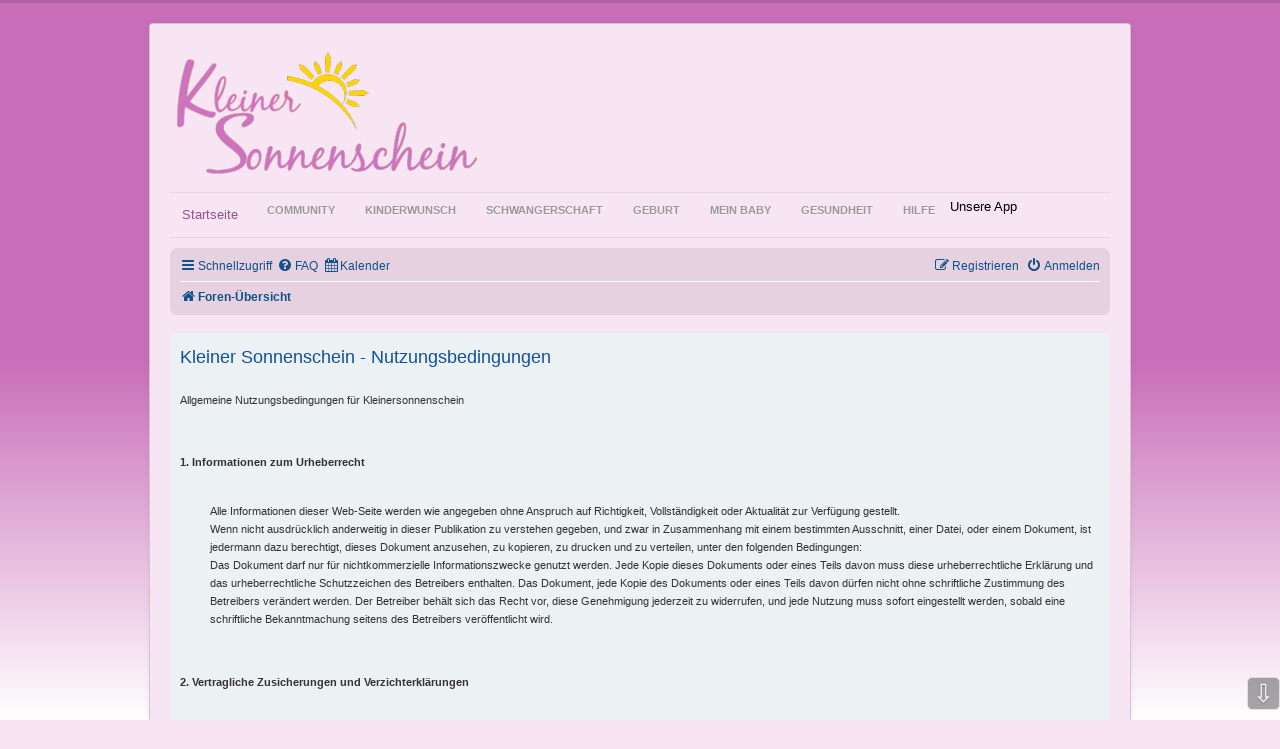

--- FILE ---
content_type: text/html; charset=utf-8
request_url: https://kleinersonnenschein.eu/forum/forums/user/terms.html?sid=1cc1ef018ec6785741f4f4cb3479b222
body_size: 13358
content:
<!DOCTYPE html>
<html lang="de-de" dir="ltr">
<head>
	<meta name="viewport" content="width=device-width, initial-scale=1.0" />
	<meta charset="utf-8" />
	<base href="https://kleinersonnenschein.eu/forum/forums/user/terms.html" />
	<meta name="keywords" content="kinderwunsch, kind, baby, familie, schwangerschaft, geburt, basaltemperatur, temperaturmethode, forum, kinderwunschforum, kinderwunsch forum, sternenkinder, sternenkindeltern, Inke Hummel, " />
	<meta name="description" content="Kinderwunschforum mit Themen rund um Kinderwunsch, Schwangerschaft, Eltern sein und das bunte Leben drumherum" />
	<meta name="generator" content="Joomla! - Open Source Content Management" />
	<title>Persönlicher Bereich - Nutzungsbedingungen - Forum</title>
	<link href="/templates/kleinersonnenschein_2020/favicon.ico" rel="shortcut icon" type="image/vnd.microsoft.icon" />
	<link href="/plugins/system/jce/css/content.css?619ca4f60a6e0bf8087ef92e4c186d88" rel="stylesheet" />
	<link href="/plugins/system/jcemediabox/css/jcemediabox.min.css?694e8c6cd10a5c458a4efb27d8ee5c83" rel="stylesheet" />
	<link href="/templates/kleinersonnenschein_2020/css/template.css?619ca4f60a6e0bf8087ef92e4c186d88" rel="stylesheet" />
	<link href="https://fonts.googleapis.com/css?family=Open+Sans" rel="stylesheet" />
	<link href="https://kleinersonnenschein.eu/modules/mod_miniorangesociallogin/css/bootstrap.min.css" rel="stylesheet" />
	<link href="https://kleinersonnenschein.eu/modules/mod_miniorangesociallogin/css/bootstrap.min-preview.css" rel="stylesheet" />
	<link href="https://kleinersonnenschein.eu/modules/mod_miniorangesociallogin/css/bootstrap-social.css" rel="stylesheet" />
	<link href="https://kleinersonnenschein.eu/media/com_miniorangesociallogin/css/mo_openid_style.css" rel="stylesheet" />
	<link href="https://kleinersonnenschein.eu/modules/mod_miniorangesociallogin/css/font-awesome.css" rel="stylesheet" />
	<link href="https://kleinersonnenschein.eu/modules/mod_miniorangesociallogin/css/font-awesome.min.css" rel="stylesheet" />
	<style>

	h1, h2, h3, h4, h5, h6, .site-title {
		font-family: 'Open Sans', sans-serif;
	}
	body.site {
		border-top: 3px solid #b161a4;
		background-color: #f8e5f4;
	}
	a {
		color: #b161a4;
	}
	.nav-list > .active > a,
	.nav-list > .active > a:hover,
	.dropdown-menu li > a:hover,
	.dropdown-menu .active > a,
	.dropdown-menu .active > a:hover,
	.nav-pills > .active > a,
	.nav-pills > .active > a:hover,
	.btn-primary {
		background: #b161a4;
	}
	</style>
	<script type="application/json" class="joomla-script-options new">{"csrf.token":"48745c0d29942ab1197cc5bc5cb6e6ea","system.paths":{"root":"","base":""},"system.keepalive":{"interval":300000,"uri":"\/component\/ajax\/?format=json"}}</script>
	<script src="/media/jui/js/jquery.min.js?619ca4f60a6e0bf8087ef92e4c186d88"></script>
	<script src="/media/jui/js/jquery-noconflict.js?619ca4f60a6e0bf8087ef92e4c186d88"></script>
	<script src="/media/jui/js/jquery-migrate.min.js?619ca4f60a6e0bf8087ef92e4c186d88"></script>
	<script src="/plugins/system/jcemediabox/js/jcemediabox.min.js?1f7b0a303a8f99b234bb0a0914bb82ad"></script>
	<script src="/media/jui/js/bootstrap.min.js?619ca4f60a6e0bf8087ef92e4c186d88"></script>
	<script src="/templates/kleinersonnenschein_2020/js/template.js?619ca4f60a6e0bf8087ef92e4c186d88"></script>
	<!--[if lt IE 9]><script src="/media/jui/js/html5.js?619ca4f60a6e0bf8087ef92e4c186d88"></script><![endif]-->
	<script src="/media/system/js/core.js?619ca4f60a6e0bf8087ef92e4c186d88"></script>
	<!--[if lt IE 9]><script src="/media/system/js/polyfill.event.js?619ca4f60a6e0bf8087ef92e4c186d88"></script><![endif]-->
	<script src="/media/system/js/keepalive.js?619ca4f60a6e0bf8087ef92e4c186d88"></script>
	<script>
jQuery(document).ready(function(){WfMediabox.init({"base":"\/","theme":"light","width":"","height":"","lightbox":0,"shadowbox":0,"icons":1,"overlay":1,"overlay_opacity":0.8,"overlay_color":"#000000","transition_speed":500,"close":2,"scrolling":"fixed","labels":{"close":"Close","next":"Next","previous":"Previous","cancel":"Cancel","numbers":"{{numbers}}","numbers_count":"{{current}} of {{total}}","download":"Download"}});});
	</script>

<script>if (document._artxJQueryBackup) jQuery = document._artxJQueryBackup;</script>
    
    
   
<!-- Global site tag (gtag.js) - Google Analytics -->
<script async src="https://www.googletagmanager.com/gtag/js?id=UA-136022547-1"></script>
<script>
  window.dataLayer = window.dataLayer || [];
  function gtag(){dataLayer.push(arguments);}
  gtag('js', new Date());

  gtag('config', 'UA-136022547-1');
</script>


<meta name="google-site-verification" content="Va3lT1n48h53kjbThIPe8n2qBlh6vl8SRl8McNB2n7k" />

<script type="text/javascript">
 var _gaq = _gaq || [];
 _gaq.push(['_setAccount', 'UA-15023310-7']);
_gaq.push(['_trackPageview']);

 (function() {
  var ga = document.createElement('script'); ga.type = 'text/javascript'; ga.async = true;
  ga.src = ('https:' == document.location.protocol ? 'https://ssl' : 'http://www') + '.google-analytics.com/ga.js';
  var s = document.getElementsByTagName('script')[0]; s.parentNode.insertBefore(ga, s);
 })();
</script>
<!-- Asynchonous Google Analytics Plugin by PB Web Development -->

</head>
<body class="site com_p8pbb view- no-layout no-task itemid-273">
	<!-- Body -->
	<div class="body" id="top">
		<div class="container">
			<!-- Header -->
			<header class="header" role="banner">
				<div class="header-inner clearfix">
					<a class="brand pull-left" href="/">
						<img src="https://kleinersonnenschein.eu/images/alternativlogo2_kl.png" alt="Kleinersonnenschein" />											</a>
					<div class="header-search pull-right">
						
					</div>
				</div>
			</header>
							<nav class="navigation" role="navigation">
					<div class="navbar pull-left">
						<a class="btn btn-navbar collapsed" data-toggle="collapse" data-target=".nav-collapse">
							<span class="element-invisible">Toggle Navigation</span>
							<span class="icon-bar"></span>
							<span class="icon-bar"></span>
							<span class="icon-bar"></span>
						</a>
					</div>
					<div class="nav-collapse">
						<ul class="nav menu nav-pills mod-list">
<li class="item-101 default"><a href="http://kleinersonnenschein.eu/" title="Kinderwunsch - Familienplanung - Schwangerschaft - Kinderwunschbehandlung">Startseite</a></li><li class="item-113 active deeper parent"><span class="nav-header ">Community</span>
<ul class="nav-child unstyled small"><li class="item-273 current active"><a href="http://kleinersonnenschein.eu/forum/forums.html" title="Treffpunkt und Hilfeforum rund um Kinderwunsch, Schwangerschaft, Geburt, Kind und Familie">Forum</a></li><li class="item-172"><a href="/forum/foren-regeln.html" title="Gewisse Regeln an die man sich halten soll">Foren-Regeln</a></li></ul></li><li class="item-114 deeper parent"><span class="nav-header ">Kinderwunsch</span>
<ul class="nav-child unstyled small"><li class="item-124"><a href="http://kleinersonnenschein.eu/kinderwunsch/basaltemperaturmethode.html" title="Basaltemperaturmethode Wie man die Temperatur misst">Basaltemperaturmethode</a></li><li class="item-281"><a href="/kinderwunsch/basaltemperaturkurve-fuehren.html" title="Hier hast Du die möglichkeit kostenlos deine Basaltemperaturkurve Online zu führen.">Basaltemperaturkurve führen</a></li><li class="item-125"><a href="/kinderwunsch/kosten-kuenstliche-befruchtung.html" title="Kosten für künstliche Befruchtung">Kosten Künstliche Befruchtung</a></li><li class="item-126"><a href="/kinderwunsch/unerfuellter-kinderwunsch.html" title="Ungewollte Kinderlosigkeit – ein Überblick">Unerfüllter Kinderwunsch</a></li><li class="item-127"><a href="/kinderwunsch/spermiogramm.html" title="Richtlinien der WHO (Weltgesundheitsorganisation) für ein Spermiogramm">Spermiogramm</a></li><li class="item-128"><a href="/kinderwunsch/ivf-zentren.html" title="IVF-Zentren in Deutschland">IVF-Zentren</a></li><li class="item-129"><a href="/kinderwunsch/progesteron.html" title="Progesteron ist wie das Östrogen ein weibliches Geschlechtshormon.">Progesteron</a></li><li class="item-130"><a href="/kinderwunsch/endometriose.html" title="Endometriose ist eine Krankheit bei Frauen, die gutartig ist, aber chronisch auftritt">Endometriose</a></li><li class="item-131"><a href="/kinderwunsch/frauenmanteltee.html" title="Frauenmantelkraut ist eines der ganz typischen Heilkräuter für Frauenbeschwerden.">Frauenmantelkraut</a></li><li class="item-132"><a href="/kinderwunsch/toxoplasmose.html" title="Toxoplasmose ist eine Infektionskrankheit, die oft stumm verläuft">Toxoplasmose</a></li><li class="item-190"><a href="/kinderwunsch/eisprungkalender.html" title="verwende diesen Eisprungkalender und finde heraus, wann es am wahrscheinlichsten ist, schwanger zu werden!">eisprungkalender</a></li><li class="item-382"><a href="/kinderwunsch/fruchtbarkeit-steigern-mit-dem-nestreinigungstee.html" >Fruchtbarkeit steigern mit dem Nestreinigungstee</a></li><li class="item-390"><a href="/kinderwunsch/ovy-cyclotest-und-normales-digitales-thermometer-im-test.html" >Ovy, Cyclotest und normales digitales Thermometer im Test</a></li></ul></li><li class="item-115 deeper parent"><span class="nav-header ">Schwangerschaft</span>
<ul class="nav-child unstyled small"><li class="item-133"><a href="/schwangerschaft/schwangerschaftstee.html" >Schwangerschaftstee</a></li><li class="item-134"><a href="/schwangerschaft/die-schwangerschaft.html" title="Der Schwangerschftsverlauf">Die Schwangerschaft</a></li><li class="item-135"><a href="/schwangerschaft/folsaeure.html" title="Folsäure benötigt der Körper, um den normalen Blutzellbestand und die Erneuerung von Körperzellen aufrecht zu erhalten.">Folsäure</a></li><li class="item-136"><a href="/schwangerschaft/vorsorgeuntersuchungen.html" title="Vorsorgeuntersuchungen in der Schwangerschaft">Vorsorgeuntersuchungen</a></li><li class="item-137"><a href="/schwangerschaft/veraenderungen-d-koerpers.html" title="Veränderungen des Körpers in der Schwangerschaft">Veränderung des Körpers</a></li><li class="item-138"><a href="/schwangerschaft/roetelnschutz.html" title="Unzureichender Rötelschutz während der Schwangerschaft kann schwerwiegende Folgen haben...">Rötelnschutz</a></li><li class="item-139"><a href="/schwangerschaft/schwangerschaftsdiabetes.html" title="Hierbei handelt es sich um eine kurzzeitige Störung des Stoffwechsels">Schwangerschaftsdiabetes</a></li><li class="item-140"><a href="/schwangerschaft/schwangerschaftstests.html" title="Schwangerschaftstests, die es auf dem deutschen Markt gibt">Schwangerschaftstests</a></li><li class="item-183"><a href="/schwangerschaft/entbindungstermin-rechner.html" title="Mit diesem Rechner kannst du deinen vorausichtlichen Entbindungstermin ausrechnen">Entbindungstermin-Rechner</a></li><li class="item-196"><a href="/schwangerschaft/ssw-rechner.html" >SSW-Rechner</a></li><li class="item-203"><a href="/schwangerschaft/schwangeren-kurven.html" title="Schwangerschaftskurven unserer Nutzerinen">Schwangeren Kurven</a></li><li class="item-327"><a href="/schwangerschaft/katzenhaltung.html" >Schwangerschaft und Katzenhaltung</a></li><li class="item-381"><a href="/schwangerschaft/basaltemperaturkurvenbeispiele.html" >Basaltemperaturkurvenbeispiele</a></li></ul></li><li class="item-116 deeper parent"><span class="nav-header ">Geburt</span>
<ul class="nav-child unstyled small"><li class="item-141"><a href="/geburt/verhuetung-nach-der-ss.html" title="Möglichkeiten der Verhütung nach der Schwangerschaft">Verhütung nach der SS</a></li><li class="item-142"><a href="/geburt/erziehungsgeld.html" title="Erziehungsgeld immer Rechtzeitig beantragen, da es nur 6 Monate rückwirkend ab Antragstellung, erstattet wird.">Erziehungsgeld</a></li><li class="item-143"><a href="/geburt/apgartest.html" title="Mit Hilfe des Apgartests wird der Zustand des Babys nach der Geburt bewertet.">Apgartest</a></li><li class="item-144"><a href="/geburt/geburt.html" title="Die Geburtsphasen">Geburt</a></li><li class="item-145"><a href="/geburt/geburtshaeuser.html" title="Geburtshäuser in Deutschland">Geburtshäuser</a></li><li class="item-146"><a href="/geburt/mutterschutz.html" title="Der Mutterschutz beginnt 6 Wochen vor dem vom Arzt errechnetem Geburtstermin und endet 8 Wochen nach der Entbindung">Mutterschutz</a></li><li class="item-383"><a href="/geburt/milchbildungstee.html" >Milchbildungstee</a></li></ul></li><li class="item-117 deeper parent"><span class="nav-header ">Mein Baby</span>
<ul class="nav-child unstyled small"><li class="item-147"><a href="/mein-baby/grundausstattung-fuers-baby.html" title="Welche Grundausstattung brauche ich für mein Baby?">Grundausstattung fürs Baby</a></li><li class="item-148"><a href="/mein-baby/babymassage.html" title="Mütter und Väter profitieren von der Babymassage genauso wie das Baby...">Babymassage</a></li><li class="item-149"><a href="/mein-baby/erste-zaehne.html" title="Wann bekommt mein Kind die ersten Zähne?">Erste Zähne</a></li><li class="item-150"><a href="/mein-baby/babys-erstes-jahr.html" title="Die entwicklung des Babys im ersten Jahr">Babys erstes Jahr</a></li><li class="item-151"><a href="/mein-baby/pump-stillen.html" title="Es gibt Kinder, die es durch Krankheit oder weil sie zu früh zur Welt kamen nicht schaffen, an der Brust zu trinken....">Das Pump-Stillen</a></li><li class="item-152"><a href="/mein-baby/flaschennahrung.html" title="Am Anfang füttert man die Pre Nahrung, es kann aber auch nach kurzer Zeit...">Flaschennahrung</a></li><li class="item-153"><a href="/mein-baby/stillen.html" title="Stillen ist die natürlichste Babyernährung der Welt, aber nicht immer einfach..">Das Stillen</a></li></ul></li><li class="item-118 deeper parent"><span class="nav-header ">Gesundheit</span>
<ul class="nav-child unstyled small"><li class="item-154"><a href="/gesundheit/metformin.html" title="Metformin wird vorwiegend zur Behandlung von Typ-2-Diabetes eingesetzt">Metformin</a></li><li class="item-155"><a href="/gesundheit/wichtige-laborwerte.html" title="Die wichtigsten Laborwerte auf einen Blick">Wichtige Laborwerte</a></li><li class="item-156"><a href="/gesundheit/vorhautverengung.html" title="Es gibt zwei Arten der Verengung...">Vorhautverengung</a></li><li class="item-157"><a href="/gesundheit/herpes.html" title="Herpes ist eine chronische Infektionskrankheit, die nicht vollkommen behandelt, sondern nur eingedämmt werden kann.">Herpes</a></li><li class="item-158"><a href="/gesundheit/pilzinfektion.html" title="eine Scheideninfektion kann zu Unfruchtbarkeit führen">Pilzinfektion</a></li><li class="item-159"><a href="/gesundheit/clamydien.html" title="Chlamydia trachomatis ist eine häufige Geschlechtskrankheit">Clamydien</a></li><li class="item-160"><a href="/gesundheit/masern.html" title="Masern sind hoch ansteckend und werden schon häufig vor Auftreten der Symptome übertragen">Masern</a></li><li class="item-161"><a href="/gesundheit/druesenfiber.html" title="Betroffen sind oft Jugendliche im Alter von 15 bis 19 Jahren">Drüsenfieber</a></li><li class="item-162"><a href="/gesundheit/scharlach.html" title="Die Inkubationszeit beträgt etwa 2 - 4 Tage. In seltenen Fällen kann Scharlach einen extremen Verlauf annehmen">Scharlach</a></li><li class="item-163"><a href="/gesundheit/ringelroeteln.html" title="Wenn der Betroffene merkt, dass er davon betroffen ist, ist meist schon alles vorbei">Ringelröteln</a></li><li class="item-164"><a href="/gesundheit/dreitagefiber.html" title="Das Dreitagevirus stammt aus der Familie der Herpesviren. Die Inkubationszeit beträgt 7 - 14 Tage">Dreitagefieber</a></li><li class="item-165"><a href="/gesundheit/windpocken.html" title="Windpocken werden durch das Varizella-Zoster-Virus übertragen. Sie sind hoch ansteckend,">Windpocken</a></li><li class="item-166"><a href="/gesundheit/mumps-ziegenpeter.html" title="im Volksmund auch als Ziegenpeter bekannt, ist eine hoch infektiöse Erkrankung, welche nur beim Menschen vorkommt">Mumps / Ziegenpeter</a></li><li class="item-167"><a href="/gesundheit/trisomie-13.html" title="Ein mit Trisomie 13 geborenes Kind hat bestimmte Merkmale, die ein Arzt meist schnell bemerkt">Trisomie 13</a></li><li class="item-168"><a href="/gesundheit/trisomie-21.html" title="Die Diagnose oder auch nur der bloße Verdacht (z .B. nach pränataldiagnostischen Untersuchungen) trifft die meisten werdenden oder frisch gebackenen Eltern wie ein Schlag.">Trisomie 21</a></li><li class="item-169"><a href="/gesundheit/kraeutertees.html" title="Kräutertees und ihre wirkung">Kräutertees</a></li><li class="item-185"><a href="/gesundheit/bmi-rechner.html" title="Der Body-Mass-Index (BMI) ist eine Maßzahl für die Bewertung der Körpermasse eines Menschen">BMI-Rechner</a></li><li class="item-350"><a href="/gesundheit/pflegegrad-immer-stimmig.html" >Pflegegrad - immer stimmig?</a></li><li class="item-391"><a href="/gesundheit/glutenunvertraeglichkeit-zoeliakie.html" >Glutenunverträglichkeit / Zöliakie</a></li></ul></li><li class="item-119 deeper parent"><span class="nav-header ">Hilfe</span>
<ul class="nav-child unstyled small"><li class="item-170"><a href="/hilfe/abkuerzungsliste.html" title="Häufige Abkürzungen welch in unserem Forum verwendet werden">Abkürzungsliste</a></li><li class="item-171"><a href="/hilfe/glossar-a-z.html" title="Was bedeutet...">Glossar A-Z</a></li></ul></li><li class="item-121 divider deeper parent"><span class="separator ">Unsere App</span>
<ul class="nav-child unstyled small"><li class="item-175"><a href="/sonstiges/kiwuweb-app.html" title="Die KiWuWeb Kinderwunsch APP enthält eine Auswahl von Anwendungen rund um den Kinderwunsch und die Schwangerschaft">KiWuWeb APP</a></li></ul></li></ul>

					</div>
				</nav>
						
			<div class="row-fluid">
								<main id="content" role="main" class="span12">
					<!-- Begin Content -->
					
					<div id="system-message-container">
	</div>

					

<!--
	phpBB style name: jprosilver
	Based on style:   prosilver (this is the default phpBB3 style)
	Original author:  Tom Beddard ( http://www.subBlue.com/ )
	Modified by: AlterBrains.com
-->
<script src="https://www.gstatic.com/firebasejs/3.6.4/firebase-app.js"></script>
<script src="https://www.gstatic.com/firebasejs/3.6.4/firebase-messaging.js"></script>
<script>
  // Initialize Firebase
  var config = {
    apiKey: "",
    messagingSenderId: ""
  };
  firebase.initializeApp(config);
  var firebase_phpbb_user_id = '';
  var firebase_user_url = '';
</script>

<link href="/community/assets/css/font-awesome.min.css?assets_version=159" rel="stylesheet"/>
<link href="/community/styles/jprosilver/theme/stylesheet.css?assets_version=159" rel="stylesheet"/>
<link href="/community/styles/jprosilver/theme/de/stylesheet.css?assets_version=159" rel="stylesheet"/>




<!--[if lte IE 9]>
	<link href="/community/styles/jprosilver/theme/tweaks.css?assets_version=159" rel="stylesheet"/>
<![endif]-->
<!-- head_append -->
<style type="text/css">
    .mention {
        color: #ff0000;
    }
</style>

<link href="/community/ext/dmzx/whovisitedthistopic/styles/prosilver/theme/whovisitedthistopic.css?assets_version=159" rel="stylesheet" media="screen" />
<link href="/community/ext/hjw/calendar/styles/prosilver/theme/calendar.css?assets_version=159" rel="stylesheet" media="screen" />
<link href="/community/ext/paul999/mention/styles/all/theme/mention.css?assets_version=159" rel="stylesheet" media="screen" />
<link href="/community/ext/phpbbes/scrolltoupdown/styles/all/theme/scrolltoupdown.css?assets_version=159" rel="stylesheet" media="screen" />
<link href="/community/ext/vse/abbc3/styles/all/theme/abbc3_common.min.css?assets_version=159" rel="stylesheet" media="screen" />
<link href="/community/ext/vse/lightbox/styles/all/template/lightbox/css/lightbox.min.css?assets_version=159" rel="stylesheet" media="screen" />


<!-- stylesheets after -->


<div id="phpbb" class="phpbb nojs notouch section-ucp ltr ">

<!-- body_before -->
	
<div id="wrap" class="wrap">
	<a id="top" class="top-anchor" accesskey="t"></a>
	<div id="page-header">
					<div class="navbar" role="navigation">
	<div class="inner">

	<ul id="nav-main" class="nav-main linklist" role="menubar">

		<li id="quick-links" class="quick-links dropdown-container responsive-menu" data-skip-responsive="true">
			<a href="https://kleinersonnenschein.eu/forum/forums/user/terms.html?sid=1cc1ef018ec6785741f4f4cb3479b222#" class="dropdown-trigger">
				<i class="icon fa-bars fa-fw" aria-hidden="true"></i><span>Schnellzugriff</span>
			</a>
			<div class="dropdown">
				<div class="pointer"><div class="pointer-inner"></div></div>
				<ul class="dropdown-contents" role="menu">
					
											<li class="separator"></li>
																									<li>
								<a href="/forum/forums/search/unanswered.html" role="menuitem">
									<i class="icon fa-file-o fa-fw icon-gray" aria-hidden="true"></i><span>Unbeantwortete Themen</span>
								</a>
							</li>
							<li>
								<a href="/forum/forums/search/active_topics.html" role="menuitem">
									<i class="icon fa-file-o fa-fw icon-blue" aria-hidden="true"></i><span>Aktive Themen</span>
								</a>
							</li>
							<li class="separator"></li>
							<li>
								<a href="/forum/forums/search.html" role="menuitem">
									<i class="icon fa-search fa-fw" aria-hidden="true"></i><span>Suche</span>
								</a>
							</li>
					
										<li class="separator"></li>

									</ul>
			</div>
		</li>

				<li data-skip-responsive="true">
			<a href="/forum/forums/help/faq?sid=1e6818811264efb9a751052f69f16bc2" rel="help" title="Häufig gestellte Fragen" role="menuitem">
				<i class="icon fa-question-circle fa-fw" aria-hidden="true"></i><span>FAQ</span>
			</a>
		</li>
						<li data-last-responsive="true">
			<a href="/forum/forums/calendar/?sid=1e6818811264efb9a751052f69f16bc2" title="Kalender" role="menuitem">
				<i class="icon fa-calendar" aria-hidden="true"></i><span>Kalender</span>
			</a>
		</li>
					
			<li class="rightside"  data-skip-responsive="true">
			<a href="/forum/forums/user/login.html?sid=1e6818811264efb9a751052f69f16bc2" title="Anmelden" accesskey="x" role="menuitem">
				<i class="icon fa-power-off fa-fw" aria-hidden="true"></i><span>Anmelden</span>
			</a>
		</li>
					

            
            <li class="rightside" data-skip-responsive="true">

				<a href="/forum/forums/user/register.html?sid=1e6818811264efb9a751052f69f16bc2" role="menuitem">
					<i class="icon fa-pencil-square-o  fa-fw" aria-hidden="true"></i><span>Registrieren</span>  
				</a>
                
			</li>
						</ul>

	<ul id="nav-breadcrumbs" class="nav-breadcrumbs linklist navlinks" role="menubar">
								<li class="breadcrumbs" itemscope itemtype="http://schema.org/BreadcrumbList">
										<span class="crumb"  itemtype="http://schema.org/ListItem" itemprop="itemListElement" itemscope><a href="/forum/forums.html" itemtype="https://schema.org/Thing" itemscope itemprop="item" accesskey="h" data-navbar-reference="index"><i class="icon fa-home fa-fw"></i><span itemprop="name">Foren-Übersicht</span></a><meta itemprop="position" content="1" /></span>

								</li>
		
					<li class="rightside responsive-search">
				<a href="/forum/forums/search.html" title="Zeigt die erweiterten Suchoptionen an" role="menuitem">
					<i class="icon fa-search fa-fw" aria-hidden="true"></i><span class="sr-only">Suche</span>
				</a>
			</li>
			</ul>

	</div>
</div>
	</div>

	
	<a id="start_here" class="anchor"></a>
	<div id="page-body" class="page-body" role="main">
		
		

	<div class="panel">
		<div class="inner">
		<div class="content">
			<h2 class="sitename-title">Kleiner Sonnenschein - Nutzungsbedingungen</h2>
			<p><p><span style="font-family: comic sans ms,sans-serif; font-size: 8pt;">Allgemeine Nutzungsbedingungen für Kleinersonnenschein</span></p>
<p> </p>
<p><span style="font-family: comic sans ms,sans-serif; font-size: 8pt;"><strong>1. Informationen zum Urheberrecht</strong></span></p>
<p style="margin-left: 30px;"><br /><span style="font-family: comic sans ms,sans-serif; font-size: 8pt;">Alle Informationen dieser Web-Seite werden wie angegeben ohne Anspruch auf Richtigkeit, Vollständigkeit oder Aktualität zur Verfügung gestellt.</span><br /><span style="font-family: comic sans ms,sans-serif; font-size: 8pt;"> Wenn nicht ausdrücklich anderweitig in dieser Publikation zu verstehen gegeben, und zwar in Zusammenhang mit einem bestimmten Ausschnitt, einer Datei, oder einem Dokument, ist jedermann dazu berechtigt, dieses Dokument anzusehen, zu kopieren, zu drucken und zu verteilen, unter den folgenden Bedingungen:</span><br /><span style="font-family: comic sans ms,sans-serif; font-size: 8pt;"> Das Dokument darf nur für nichtkommerzielle Informationszwecke genutzt werden. Jede Kopie dieses Dokuments oder eines Teils davon muss diese urheberrechtliche Erklärung und das urheberrechtliche Schutzzeichen des Betreibers enthalten. Das Dokument, jede Kopie des Dokuments oder eines Teils davon dürfen nicht ohne schriftliche Zustimmung des Betreibers verändert werden. Der Betreiber behält sich das Recht vor, diese Genehmigung jederzeit zu widerrufen, und jede Nutzung muss sofort eingestellt werden, sobald eine schriftliche Bekanntmachung seitens des Betreibers veröffentlicht wird.</span></p>
<p> </p>
<p><span style="font-family: comic sans ms,sans-serif; font-size: 8pt;"><strong>2. Vertragliche Zusicherungen und Verzichterklärungen</strong></span></p>
<p style="margin-left: 30px;"><br /><span style="font-family: comic sans ms,sans-serif; font-size: 8pt;"> Die Website Kleinersonnenschein steht Ihnen - soweit nicht anders vereinbart - kostenlos zur Verfügung. Die Betreiber übernehmen keinerlei Gewähr für Richtigkeit der enthaltenen Informationen, Verfügbarkeit der Dienste, Verlust von auf Kleinersonnenschein abgespeicherten Daten oder Nutzbarkeit für irgendeinen bestimmten Zweck.</span><br /><span style="font-family: comic sans ms,sans-serif; font-size: 8pt;"> Die Betreiber haften auch nicht für Folgeschäden, die auf einer Nutzung des Angebotes beruhen. </span><br /><span style="font-family: comic sans ms,sans-serif; font-size: 8pt;"> Soweit ein Haftungsausschluss nicht in Betracht kommt, haften die Betreiber lediglich für grobe Fahrlässigkeit und Vorsatz. Produkt- und Firmennamen sind Marken der jeweiligen Eigentümer und werden auf diesen Seiten ausschließlich zu Informationszwecken eingesetzt. </span><br /><span style="font-family: comic sans ms,sans-serif; font-size: 8pt;"> Diese Publikation könnte technische oder andere Ungenauigkeiten enthalten oder Schreib- oder Tippfehler. Von Zeit zu Zeit werden der vorliegenden Information änderungen hinzugefügt; diese änderungen werden in neuen Ausgaben der Publikation eingefügt. Der Betreiber kann jederzeit Verbesserungen und/oder Veränderungen an den Angeboten vornehmen, die in dieser Publikation beschrieben werden.</span></p>
<p> </p>
<p><span style="font-family: comic sans ms,sans-serif; font-size: 8pt;"><strong>3. Meinungsäußerungen bei Kommentaren und im Forum</strong></span></p>
<p style="margin-left: 30px;"><br /><span style="font-family: comic sans ms,sans-serif; font-size: 8pt;"> Aufgrund der sich ständig verändernden Inhalte bei Kommentaren und im Forum ist es dem Betreiber nicht möglich, alle Beiträge lückenlos zu sichten, inhaltlich zu prüfen und die unmittelbare aktive Kontrolle darüber auszuüben. Es wird keine Verantwortung für den Inhalt, die Korrektheit und die Form der eingestellten Beiträge übernommen.</span></p>
<p> </p>
<p><span style="font-family: comic sans ms,sans-serif; font-size: 8pt;"><strong>3a. Spezielle Bestimmungen für angemeldete Nutzer</strong></span></p>
<p style="margin-left: 30px;"><br /><span style="font-family: comic sans ms,sans-serif; font-size: 8pt;"> Mit der Anmeldung bei Kleinersonnenschein erklärt sich der Nutzer - nachfolgend »Mitglied« gegenüber dem Betreiber mit folgenden Nutzungsbedingungen einverstanden:</span><br /><span style="font-family: comic sans ms,sans-serif; font-size: 8pt;"> Mitglieder, die sich an Diskussionsforen und Kommentaren beteiligen, verpflichten sich dazu,</span></p>
<p style="margin-left: 30px;"><span style="font-family: comic sans ms,sans-serif; font-size: 8pt;">1. Sich in Ihren Beiträgen jeglicher Beleidigungen, strafbarer Inhalte, Pornographie und grober Ausdrucksweise zu enthalten,</span></p>
<p style="margin-left: 30px;"><span style="font-family: comic sans ms,sans-serif; font-size: 8pt;">2. Die alleinige Verantwortung für die von ihnen eingestellten Inhalte zu tragen, Rechte Dritter (insbesondere Marken-, Urheber- und Persönlichkeitsrechte) nicht zu verletzen und die Betreiber von »Kleinersonnenschein« von durch ihre Beiträge ausgelösten Ansprüchen Dritter vollständig freizustellen.</span></p>
<p style="margin-left: 30px;"><span style="font-family: comic sans ms,sans-serif; font-size: 8pt;">3. Weder in Foren noch in Kommentaren Werbung irgendwelcher Art einzustellen oder Foren und Kommentare zu irgendeiner Art gewerblicher Tätigkeit zu nutzen. Insbesondere gilt das für die Veröffentlichung von »0900«-Rufnummern zu irgendeinem Zweck. Es besteht keinerlei Anspruch auf Veröffentlichung von eingereichten Kommentaren oder Forenbeiträgen. Die Betreiber von »Kleinersonnenschein« behalten sich vor, Kommentare und Forenbeiträge nach eigenem Ermessen zu editieren oder zu löschen. Bei Verletzungen der Pflichten unter 1), 2) und 3) behalten sich die Betreiber ferner vor, die Mitgliedschaft zeitlich begrenzt zu sperren oder dauernd zu löschen.</span></p>
<p style="margin-left: 30px;"> </p>
<p style="margin-left: 30px;"> </p>
<p><span style="font-family: comic sans ms,sans-serif; font-size: 8pt;"><strong>4. Einreichen von Beiträgen und Artikeln</strong></span></p>
<p style="margin-left: 30px;"><br /><span style="font-family: comic sans ms,sans-serif; font-size: 8pt;"> Soweit das Mitglied von der Möglichkeit Gebrauch macht, eigene Beiträge für redaktionellen Teil von »Kleinersonnenschein« einzureichen, gilt Folgendes:</span><br /><span style="font-family: comic sans ms,sans-serif; font-size: 8pt;"> Voraussetzung für das Posten eigener Beiträge ist, dass das Mitglied seinen vollständigen und korrekten Vor- und Nachnamen in sein »Kleinersonnenschein« - Benutzerprofil eingetragen hat oder nach dem Einreichen des Artikels dort einträgt. Mit dem dort eingetragenen Namen wird der eingereichte Beitrag bei Veröffentlichung (öffentlich) gekennzeichnet.</span><br /><span style="font-family: comic sans ms,sans-serif; font-size: 8pt;"> Das Mitglied gibt für alle Beiträge, die von ihm oder ihr zukünftig auf »Kleinersonnenschein« eingereicht werden, folgende Erklärungen ab:</span></p>
<p style="margin-left: 30px;"><span style="font-family: comic sans ms,sans-serif; font-size: 8pt;">1. Das Mitglied versichert, das die eingereichten Beiträge frei von Rechten Dritter, insbesondere Urheber-, Marken- oder Persönlichkeitsrechten sind. Dies gilt für alle eingereichten Beiträge und Bildwerke.</span></p>
<p style="margin-left: 30px;"><span style="font-family: comic sans ms,sans-serif; font-size: 8pt;">2. Das Mitglied räumt den Betreibern von »Kleinersonnenschein« ein uneingeschränktes Nutzungsrecht an den eingereichten Beiträgen ein. Dieses umfasst die Veröffentlichung im Internet auf »Kleinersonnenschein« sowie auf anderen Internetservern, in Newslettern, Printmedien und anderen Publikationen.</span></p>
<p style="margin-left: 30px;"><span style="font-family: comic sans ms,sans-serif; font-size: 8pt;">3. Eingereichte Beiträge werden auf Verlangen des Mitgliedes per Email an die Adresse des <a href="http://www.kleinersonnenschein.de/rechtliches/allgemeine-nutzungsbedingungen.html">Webmasters</a> wieder gelöscht bzw. anonymisiert. Die Löschung bzw. Anonymisierung erfolgt innerhalb von 7 Tagen nach der Mitteilung. Für Folgeschäden, die dem Mitglied aus der verspäteten Löschung des Beitrages entstehen haften die Betreiber nur insoweit, als sie nicht auf einer Pflichtverletzung des Mitgliedes (oben unter 1), 2) und 3) ) und soweit sie darüber hinaus auf grobem Verschulden oder Vorsatz der Betreiber von »Kleinersonnenschein« beruhen. Wir weisen in diesem Zusammenhang ausdrücklich darauf hin, dass »Kleinersonnenschein« regelmäßig von Suchmaschinen indexiert wird, und dass wir keinen Einfluss darauf haben, ob, wo und wie lange bei uns veröffentlichte Beiträge möglicherweise auch nach Löschung bei »Kleinersonnenschein« in Datenbanken von Suchmaschinen und Webkatalogen gespeichert werden und abrufbar sind.</span></p>
<p style="margin-left: 30px;"><span style="font-family: comic sans ms,sans-serif; font-size: 8pt;">4. Es besteht keinerlei Anspruch auf Speicherung, Veröffentlichung oder Archivierung der eingereichten Beiträge. Die Betreiber behalten sich vor, eingereichte Beiträge ohne Angabe von Gründen nicht zu veröffentlichen, vor Veröffentlichung zu editieren oder nach Veröffentlichung nach freiem Ermessen wieder zu löschen.</span></p>
<p style="margin-left: 30px;"><span style="font-family: comic sans ms,sans-serif; font-size: 8pt;">5. Durch die Veröffentlichung eingereichter Beiträge entstehen keinerlei Vergütungsansprüche (Honorare, Lizenzgebühren, Aufwendungsentschädigungen oder ähnliches) des Mitgliedes gegenüber »Kleinersonnenschein«. Die Mitarbeit ist ehrenamtlich (unentgeltlich).</span></p>
<p><span style="font-family: comic sans ms,sans-serif; font-size: 8pt;"><strong>5. Erklärung zum Datenschutz (Privacy Policy)</strong></span></p>
<p style="margin-left: 30px;"><br /><span style="font-family: comic sans ms,sans-serif; font-size: 8pt;"> Sofern innerhalb des Internetangebotes die Möglichkeit zur Eingabe persönlicher oder geschäftlicher Daten genutzt wird, so erfolgt die Preisgabe dieser Daten seitens des Nutzers auf ausdrücklich freiwilliger Basis. Die Inanspruchnahme unseres Dienstes ist - soweit technisch möglich und zumutbar - auch ohne Angabe solcher Daten bzw. unter Angabe anonymisierter Daten oder eines Pseudonyms gestattet. Weitere wichtige Informationen zum Thema Datenschutz finden sich in unserer <a href="http://www.kleinersonnenschein.de/rechtliches/allgemeine-nutzungsbedingungen.html?view=datenschutz">Erklärung zum Datenschutz (Privacy Policy)</a>.</span></p>
<p> </p>
<p><span style="font-family: comic sans ms,sans-serif; font-size: 8pt;"><strong>6. Registrierung und Passwort</strong></span></p>
<p style="margin-left: 30px;"><br /><span style="font-family: comic sans ms,sans-serif; font-size: 8pt;"> Der Benutzer ist verpflichtet, die Kombination Benutzername/Passwort vertraulich zu behandeln und nicht an Dritte weiterzugeben. Bei Verdacht auf Missbrauch der Zugangsdaten ist der Betreiber zu informieren.</span></p>
<p style="margin-left: 30px;"> </p>
<p><span style="font-family: comic sans ms,sans-serif; font-size: 8pt;"><strong>7. Hinweis gemäß Teledienstgesetz</strong></span></p>
<p style="margin-left: 30px;"><br /><span style="font-family: comic sans ms,sans-serif; font-size: 8pt;"> Für Internetseiten Dritter, auf die die dieses Angebot durch sog. Links verweist, tragen die jeweiligen Anbieter die Verantwortung. Der Betreiber ist für den Inhalt solcher Seiten Dritter nicht verantwortlich. Des Weiteren kann die Web-Seite ohne unser Wissen von anderen Seiten mittels sog. Links angelinkt werden. Der Betreiber übernimmt keine Verantwortung für Darstellungen, Inhalt oder irgendeine Verbindung zu dieser Web-Seite in Web-Seiten Dritter. Für fremde Inhalte ist der Betreiber nur dann verantwortlich, wenn von ihnen (d.h. auch von einem rechtswidrigen oder strafbaren Inhalt) positive Kenntnis vorliegt und es technisch möglich und zumutbar ist, deren Nutzung zu verhindern. Der Betreiber ist nach dem Teledienstgesetz jedoch nicht verpflichtet, die fremden Inhalte ständig zu überprüfen.</span></p>
<p style="margin-left: 30px;"> </p>
<p><span style="font-family: comic sans ms,sans-serif; font-size: 8pt;"><strong>Kontakt</strong></span></p>
<p style="margin-left: 30px;"><br /><span style="font-family: comic sans ms,sans-serif; font-size: 8pt;"> Fragen rund um Kleinersonnenschein bitte an den Webmaster via <a href="/forum/forums/members/contactadmin.html">Kontaktformular</a> richten.</span></p>
<p> </p>
<p><span style="font-family: comic sans ms,sans-serif; font-size: 8pt;"><strong>Rechtswirksamkeit</strong></span></p>
<p style="margin-left: 30px;"><br /><span style="font-family: comic sans ms,sans-serif; font-size: 8pt;"> Diese Allgemeinen Nutzungsbedingungen beziehen sich auf Kleinersonnenschein.</span><br /><span style="font-family: comic sans ms,sans-serif; font-size: 8pt;"> Sofern Teile oder einzelne Formulierungen dieses Textes der geltenden Rechtslage nicht, nicht mehr oder nicht vollständig entsprechen sollten, bleiben die übrigen Teile des Dokumentes in ihrem Inhalt und ihrer Gültigkeit davon unberührt.</span></p></p>
		</div>
		</div>
	</div>


			</div>


<div id="page-footer" class="page-footer" role="contentinfo">
	<div class="navbar" role="navigation">
	<div class="inner">

	<ul id="nav-footer" class="nav-footer linklist" role="menubar">
		<li class="breadcrumbs">
									<span class="crumb"><a href="/forum/forums.html" data-navbar-reference="index"><i class="icon fa-home fa-fw" aria-hidden="true"></i><span>Foren-Übersicht</span></a></span>					</li>
		
				<li class="rightside">Alle Zeiten sind <span title="Europa/Berlin">UTC+01:00</span></li>
							<li class="rightside">
				<a href="/forum/forums/user/delete_cookies.html?sid=1e6818811264efb9a751052f69f16bc2" data-ajax="true" data-refresh="true" role="menuitem">
					<i class="icon fa-trash fa-fw" aria-hidden="true"></i><span>Alle Cookies löschen</span>
				</a>
			</li>
																<li class="rightside" data-last-responsive="true">
				<a href="/forum/forums/members/contactadmin.html" role="menuitem">
					<i class="icon fa-envelope fa-fw" aria-hidden="true"></i><span>Kontakt</span>
				</a>
			</li>
			</ul>

	</div>
</div>

	<div class="copyright">
				<p class="footer-row">
			<span class="footer-copyright">Powered by <a href="https://www.phpbb.com/">phpBB</a>&reg; Forum Software &copy; phpBB Limited</span>
		</p>
				<p class="footer-row">
			<span class="footer-copyright">Deutsche Übersetzung durch <a href="https://www.phpbb.de/">phpBB.de</a></span>
		</p>
						<p class="footer-row" role="menu">
			<a class="footer-link" href="/forum/forums/user/privacy.html?sid=1e6818811264efb9a751052f69f16bc2" title="Datenschutz" role="menuitem">
				<span class="footer-link-text">Datenschutz</span>
			</a>
			|
			<a class="footer-link" href="/forum/forums/user/terms.html?sid=1e6818811264efb9a751052f69f16bc2" title="Nutzungsbedingungen" role="menuitem">
				<span class="footer-link-text">Nutzungsbedingungen</span>
			</a>
		</p>
				<p class="footer-row">
			<span class="footer-info"><span title="SQL time: 0.018s / PHP time: 0.043s">Time: 0.062s</span> | <span title="Cached: 3">Queries: 52</span> | Peak Memory Usage: 3.87 MiB</span>
		</p>
		
			</div>

	<div id="darkenwrapper" class="darkenwrapper" data-ajax-error-title="AJAX-Fehler" data-ajax-error-text="Bei der Verarbeitung deiner Anfrage ist ein Fehler aufgetreten." data-ajax-error-text-abort="Der Benutzer hat die Anfrage abgebrochen." data-ajax-error-text-timeout="Bei deiner Anfrage ist eine Zeitüberschreitung aufgetreten. Bitte versuche es erneut." data-ajax-error-text-parsererror="Bei deiner Anfrage ist etwas falsch gelaufen und der Server hat eine ungültige Antwort zurückgegeben.">
		<div id="darken" class="darken">&nbsp;</div>
	</div>

	<div id="phpbb_alert" class="phpbb_alert" data-l-err="Fehler" data-l-timeout-processing-req="Bei der Anfrage ist eine Zeitüberschreitung aufgetreten.">
		<a href="https://kleinersonnenschein.eu/forum/forums/user/terms.html?sid=1cc1ef018ec6785741f4f4cb3479b222#" class="alert_close">
			<i class="icon fa-times-circle fa-fw" aria-hidden="true"></i>
		</a>
		<h3 class="alert_title">&nbsp;</h3><p class="alert_text"></p>
	</div>
	<div id="phpbb_confirm" class="phpbb_alert">
		<a href="https://kleinersonnenschein.eu/forum/forums/user/terms.html?sid=1cc1ef018ec6785741f4f4cb3479b222#" class="alert_close">
			<i class="icon fa-times-circle fa-fw" aria-hidden="true"></i>
		</a>
		<div class="alert_text"></div>
	</div>
</div>

</div>

<div>
	<a id="bottom" class="anchor" accesskey="z"></a>
	<img src="/community/cron.php?cron_type=cron.task.core.tidy_warnings&amp;sid=1e6818811264efb9a751052f69f16bc2" width="1" height="1" alt="cron" /></div>

<script src="/community/assets/javascript/core.js?assets_version=159"></script>


<div class="nav-up" id='ToTop'>⇧</div>
<div class="nav-down" id='OnBottom'>⇩</div>

<script>

(function($) { // Avoid conflicts with other libraries

'use strict';

	$(function() {
        if ($(window).scrollTop() >= "250") $("#ToTop").fadeIn("slow")
        $(window).scroll(function() {
            if ($(window).scrollTop() <= "250") $("#ToTop").fadeOut("slow")
            else $("#ToTop").fadeIn("slow")
        });

        if ($(window).scrollTop() <= $(document).height() - "999") $("#OnBottom").fadeIn("slow")
        $(window).scroll(function() {
            if ($(window).scrollTop() >= $(document).height() - "999") $("#OnBottom").fadeOut("slow")
            else $("#OnBottom").fadeIn("slow")
        });

        $("#ToTop").click(function() {
            $("html,body").animate({
                scrollTop: 0
            }, "slow")
        })
        $("#OnBottom").click(function() {
            $("html,body").animate({
                scrollTop: $(document).height()
            }, "slow")
        })
    });
})(jQuery);

</script>
<script type="text/javascript">
(function($) {  // Avoid conflicts with other libraries

'use strict';
	
	phpbb.addAjaxCallback('reporttosfs', function(data) {
		if (data.postid !== "undefined") {
			$('#sfs' + data.postid).hide();
			phpbb.closeDarkenWrapper(5000);
		}
	});

})(jQuery);
</script>											<script>
		var vseLightbox = {};
		vseLightbox.resizeHeight = 0;
		vseLightbox.resizeWidth = 0;
		vseLightbox.lightboxGal = 2;
		vseLightbox.lightboxSig = 0;
		vseLightbox.imageTitles = 0;
		vseLightbox.lightboxAll = 1;
		vseLightbox.downloadFile = 'download/file.php';
	</script>

<script src="/community/styles/jprosilver/template/forum_fn.js?assets_version=159"></script>
<script src="/community/styles/prosilver/template/ajax.js?assets_version=159"></script>
<script src="/community/ext/vse/abbc3/styles/all/template/js/abbc3.min.js?assets_version=159"></script>
<script src="/community/ext/vse/lightbox/styles/all/template/js/resizer.js?assets_version=159"></script>
<script src="/community/ext/vse/lightbox/styles/all/template/lightbox/js/lightbox.min.js?assets_version=159"></script>


<script>
	lightbox.option({
		'albumLabel': 'Bild\u0020\u00251\u0020von\u0020\u00252'
	});
</script>

</div>

					<div class="clearfix"></div>
					
   <form style="line-height: 3px" id="module" action="/forum/forums.html" method="post" id="mo_login-form">
    <script type="text/javascript">
                function moOpenIdLogin(app_name) {
                
                
                window.location.href = 'https://kleinersonnenschein.eu/forum/forums/user/terms.html?sid=1cc1ef018ec6785741f4f4cb3479b222&option1=com_content&mo_social_app_name_login=' + app_name;
            
            }
        
        </script>
                <!--    <br>
                    
                        <div>
                            <a onClick="moOpenIdLogin('google');"
                               class="btn btn-block btn-social btn-google  btn-custom-size login-button"
                               style="width: 200px !important; border-radius:4px !important; padding-top:6px !important; padding-bottom:6px !important; ">
                                <i style="padding-top:0px !important;"
                                   class="fa fa-google-plus"></i> Login with Google+</a>
                        </div> -->
                    

                </form>
        
					<!-- End Content -->
				</main>
							</div>
		</div>
	</div>
	<!-- Footer -->
	<footer class="footer" role="contentinfo">
		<div class="container">
			<hr />
			

<div class="custom"  >
	<p style="text-align: center;"><strong><span style="color: #000000;"><a style="color: #000000;" title="Basaltemperatur.de" href="https://www.basaltemperatur.de" target="_blank" rel="noopener noreferrer">Basaltemperatur.de</a> | <a style="color: #000000;" title="Siam-Net.de" href="https://www.siam-net.de" target="_blank" rel="noopener noreferrer">Siam-Net.de</a> </span></strong><strong><span style="color: #000000;"><strong><span style="color: #000000;">| </span></strong></span><a title="crazycat.de" href="https://crazycat.de" target="_blank" rel="noopener noreferrer"><span style="color: #000000;"><span style="color: #000000;">Crazycat.de</span></span></a> <span style="color: #000000;">| </span><a title="MakeIt-3d.de" href="https://makeit-3d.de"><span style="color: #000000;">MakeIt-3d.de</span></a></strong> <br /><strong>   </strong><br />Copyright © 2002 - 2022 by KleinerSonnenschein.de. All Rights Reserved.</p></div>


<div class="custom"  >
	<table style="width: 50%; height: 44px;" border="0">
<tbody>
<tr>
<td style="width: 34%; height: 10px; background-color: #f8e5f4; border: 1px double #000000; text-align: center;">Rechtliches</td>
<td style="width: 34%; height: 10px; background-color: #f8e5f4; border: 1px double #000000; text-align: center;">sonstiges</td>
</tr>
<tr>
<td>
<p style="margin-left: 10px; text-align: justify;"><!-- START: Articles Anywhere --><a href="/rechtliches/datenschutz.html">Datenschutz</a><!-- END: Articles Anywhere --> <br /><!-- START: Articles Anywhere --><a href="/rechtliches/haftungsausschluss.html">Haftungsausschluss</a><!-- END: Articles Anywhere --> <br /><!-- START: Articles Anywhere --><a href="/rechtliches/google-analytics.html">Google Analytics</a><!-- END: Articles Anywhere --> <br /><!-- START: Articles Anywhere --><a href="/rechtliches/nutzungsbedingungen.html">Nutzungsbedingungen</a><!-- END: Articles Anywhere --> <br /><!-- START: Articles Anywhere --><a href="/rechtliches/impressum.html">Impressum</a><!-- END: Articles Anywhere --></p>
</td>
<td>
<!-- START: Articles Anywhere --><p style="margin-left: 10px; text-align: justify;"><a href="/2-uncategorised/58-unsere-werbemittel.html">Unsere Werbemittel</a></p>
<!-- END: Articles Anywhere -->
</td>
</tr>
</tbody>
</table>
<p> </p></div>

			<p class="pull-right">
				<a href="#top" id="back-top">
					Back to Top				</a>
			</p>
			<p>
				&copy; 2025 Kleinersonnenschein			</p>
		</div>
	</footer>
	
</body>
</html>


--- FILE ---
content_type: text/css
request_url: https://kleinersonnenschein.eu/media/com_miniorangesociallogin/css/mo_openid_style.css
body_size: 1076
content:
 .mo_openid_help_title {
	font-size:13px;
	width:100%;
	color:#1B79AE;
	cursor:pointer;
	font-weight: bold;
}
.mo_openid_help_desc {
	font-size:13px;
	border-left:solid 2px rgba(128, 128, 128, 0.65);
	margin-top:10px;
	padding-left:10px;
}
 .mo_openid_support_layout{
       width: 93%;
       background-color:#FFFFFF; 
       border:1px solid #CCCCCC; 
       padding-left:20px; 
       height:409px;
       
}
.mo_openid_table_layout {
	background-color:#FFFFFF; 
	border:1px solid #CCCCCC; 
	padding:0px 10px 10px 10px;
	margin-bottom: 10px;
	height:auto;
	min-height:400px;
}

.mo_openid_table_layout input['type=text'] {
	width: 80%;
}

.mo_opneid_table_td_checkbox {
	padding-left: 10px;
}
.mo_openid_table_textbox {
	width:80%;
}
.mo_openid_table_contact {
	width:95%;
}
.mo_openid_settings_table,.mo_openid_display_table {
	width: 100%;
}
.mo_openid_settings_table tr td:first-child {
	width: 30%;
}

.mo_openid_display_table tr td:first-child{
	width: 50%;
}

.mo_openid_display_table .mo_openid_table_textbox {
	width:70%;
}
.mo_openid_login_wid li{
	margin:5px;
	list-style-type:none;
}

.mo-openid-app-icons>a>img{
	width:35px !important; 
	height:35px !important;
	margin:8px 0px;
	display: inline !important;
}

.mo-openid-app-share-icons{
width:35px !important; 
height:35px !important;
display:inline !important;
}

.mo-openid-share-link{
	     border-bottom: 0px !important;
		box-sizing:border-box !important;
}

.circle{
	
	border-radius: 999px !important;
}


.oval{
border-radius: 4px !important;
}

.round{
	
	border-radius: 999px !important;
}


.roundededges{
border-radius: 4px !important;
}

.mo-openid-app-icons>p{
margin:0px !important;

}

.mo-openid-app-icons{
	display:inline !important;
}

.theme-checkbox{
	vertical-align :super !important;
} 

a{
	cursor:pointer;
	
}

.mo_openid_display_interface{
	width:100%;
}

.mo_openid_vertical{
	display:inline-block !important;
	 overflow: visible;
    z-index: 10000000;
    padding: 10px;
    border-radius: 4px;
    opacity: 1;
    -webkit-box-sizing: content-box!important;
    -moz-box-sizing: content-box!important;
    box-sizing: content-box!important;
	width:40px;
	position:fixed;
}

.btn-customtheme{
	color:#ffffff !important;
}

 .custom-login-button{
       text-align:center !important;
       color:white !important;
       padding-top:8px !important;
	   box-sizing: border-box !important;
}

.btn-custom-dec{
text-decoration:none !important;	
}

.mo-custom-share-icon{
	box-sizing:border-box !important;
}

.mo_openid_help_desc {
	font-size:13px;
	border-left:solid 2px rgba(128, 128, 128, 0.65);
	margin-top:10px;
	padding-left:10px;
}
.mo_openid_title_panel{
	width: 100%;
    color: #1B79AE;
    cursor: pointer;
    font-weight: bold;
	}
	
#TB_window, #TB_window #TB_ajaxContent {
	width:500px!important;
}

.mo_openid_pricing_table{
	text-align:center;
	font-size: 15px !important;
}

.mo_openid_pricing_header{
	color: #fff !important;
	margin: 8px !important;
}

.mo_openid_pricing_sub_header{
	margin: 4px !important;
	color: #fff !important;
}

.mo_openid_pricing_text{
	font-size: 15px !important;
	color: #fff !important;
	font-weight: bold !important;
}

.mo_openid_pricing_free_tab{
	background-color: rgba(34, 153, 221, 0.82)!important;
	//#29d
}

.mo_openid_pricing_paid_tab{
	background-color: #1a71a4 !important;
}

.mo_openid_thumbnail {
	width:270px;
	padding: 4px;

	margin-bottom: 10px;
	line-height: 1.42857143;
	background-color: #fff;
	border: 1px solid #ddd;
	border-radius: 4px;
	-webkit-transition: border .2s ease-in-out;
	-o-transition: border .2s ease-in-out;
	transition: border .2s ease-in-out
}

.mo_openid_msgs{
	font-size: 14px !important;
}

.mo_openid_success_container{
	background-color: rgba(185, 228, 155, 0.56) !important;
	margin-left: 3px !important;

}

.mo_openid_error_container{
	background-color: rgba(251, 102, 0, 0.29) !important;
	margin-left: 3px !important;
}

.mo_openid_comment_tab {
	margin-left: 0px !important;
	margin-bottom: 20px;
	padding-left: 0px !important;
}

.mo_openid_comment_tab li{
	color: grey;
	margin-right: 5%;
	margin-left: 0px !important;
	list-style: none;
	font-size: 14px;
	cursor:pointer;
	float: left;
}

.mo_openid_selected_tab{
	color: black !important;
	border-bottom: 2px solid #FF5A00;
}

.mo_openid_license_select_option{
	display: block;
    width:90%;
	margin-left:5%;
	font-size:15px!important;
    background: #0085ba;
	border-color: #0073aa #006799 #006799;
	border-width: 1px;
    border-style: solid;
	padding-left:15%!important;
    border-radius: 3px;
    box-shadow: 0 1px 0 #006799;
	text-align:center;
    color: #fff;
    text-decoration: none;
	cursor:pointer;
    text-shadow: 0 -1px 1px #006799,1px 0 1px #006799,0 1px 1px #006799,-1px 0 1px #006799;
}

.mo_openid_license_select_option:focus, .mo_openid_license_select_option:hover {
	border-color: #0073aa #006799 #006799;
	border-width: 1px;
    border-style: solid;
}

.mo_openid_license_select_option option {
    text-align:center;	
}

--- FILE ---
content_type: text/css
request_url: https://kleinersonnenschein.eu/community/styles/jprosilver/theme/p8pbb.css?v=3.3
body_size: 1889
content:
body {
	font-family: inherit;
	color: inherit;
	background-color: inherit;
}

.phpbb {
	color:#105283;
	font-size:11px;
	font-family:Verdana, Helvetica, Arial, sans-serif;
	line-height:normal;
	padding:0;
}

#phpbb #wrap {
	padding:0;
	margin:0;
	border:0;
	background:none;
	min-width:0;
	max-width:none;
}

.phpbb a {
	color:#105289;
}
.phpbb .forumbg .header a,
.phpbb .forabg .header a,
.phpbb th a {
	color:#FFF;
}

.phpbb p {
	font-size: 1.1em;
	line-height: 1.3em;
	margin-bottom:1.5em;
	margin-top:0;
}

.phpbb ul {
	padding:0;
	margin:0;
	line-height:inherit;
}
.phpbb li {
	line-height:inherit;
}
.phpbb dl {
	padding:0;
	margin:0;
	line-height:inherit;
	background-repeat:no-repeat;
}
.phpbb dt {
	font-weight:normal;
	line-height:inherit;
	height:inherit;
}

.phpbb fieldset dl {
	padding: 4px 0;
}
.phpbb fieldset.submit-buttons input {
	vertical-align: middle;
	padding-top: 3px;
	padding-bottom: 3px;
}

.phpbb h1,
.phpbb h2,
.phpbb h3 {
	line-height:normal;
	text-align:left;
}
.phpbb h1 a,
.phpbb h2 a,
.phpbb h3 a {
	font-size:inherit !important
}

.rtl.phpbb h1,
.rtl.phpbb h2,
.rtl.phpbb h3 {
	text-align:right;
}


.phpbb hr {
	border: 0 solid transparent;
	border-top-width: 1px;
	height: 1px;
	margin: 5px 0;
	display: block;
	clear: both;
	border-color: #FFFFFF;
	border-top-color: #CCCCCC;
}
.phpbb hr.divider {
	display: none;
}

li.small-icon {
	height:auto;
	width:auto;
	display:block;
	margin:0 7px 0 0 !important;
	font-family:inherit;
	background-position:left center !important;
	padding-left:0 !important;
}
li.icon-home:before,
li.icon-bookmark:before,
li.icon-search:before,
li.icon-print:before {
	display:none !important;
}

.rtl li.small-icon {
	background-position:100% 50% !important;
}

.phpbb .hidden {
	visibility:inherit;
	display:none;
	width:auto;
	height:auto;
	overflow:visible;
}
.nojs .dropdown-container:hover .dropdown {
	visibility:visible;
}
.visible.dropdown-visible .dropdown.hidden {
	display:block !important;
	visibility:visible !important;
}

.phpbb .button {
	width:auto !important;
	text-shadow:none;
	-webkit-box-sizing:content-box;
	-moz-box-sizing:content-box;
	box-sizing:content-box;
	border-width: 1px !important;
	border-style:solid;
	min-width:0;
	line-height:1.4;
	margin-top:0;
	margin-bottom:0;
	font-size:13px !important;
}
#phpbb .icon-button {
	height:24px !important;
	line-height:16px  !important;
	-webkit-box-sizing:border-box !important;
	-moz-box-sizing:border-box !important;
	box-sizing:border-box !important;
}
#phpbb .post-buttons .icon-button {
	height:21px !important;
}
#phpbb .post-buttons > li {
	margin:0 3px 0 0;
	background-image:none;
	padding-left:0;
	list-style:none !important;
}
.phpbb a.button-search-end {
	border-left-width:0 !important;
}
.rtl.phpbb a.button-search-end {
	border-left-width:1px !important;
	border-right-width:0 !important;
}
.rtl.phpbb .search-box .button-search-end {
	border-radius: 4px 0 0 4px;
}
.phpbb .action-bar .button span {
	color:#D31141 !important;
}


.phpbb a.button1:hover, .phpbb input.button1:hover, .phpbb a.button2:hover, .phpbb input.button2:hover, .phpbb input.button3:hover {
	background-color:#FAFAFA;
}

.phpbb select {
	width:auto;
	height:auto;
	display:inline;
	background-image:none;
	height:auto;
	line-height:normal;
	-webkit-appearance: initial;
    -moz-appearance: initial;
    appearance: initial;
}
.phpbb input {
	padding:0 3px;
	margin-bottom:0;
	height:auto;
	line-height:normal;
	min-width:0;
}
.phpbb input[type="hidden"] {
	display:none;
	padding:0 !important;
	margin:0 !important;
}
.phpbb input[type=checkbox],
.phpbb input[type=radio] {
	margin-top:0 !important;
}

.phpbb label {
	display:inline;
	font-size:inherit;
}

.phpbb button, .phpbb .button {
	box-sizing:border-box !important;
}

fieldset.display-options label {
	display:inline;
}

.colour-palette td {
	padding:0;
}

.phpbb .dropdown {
	position:absolute;
}
.phpbb .dropdown li {
	display:block;
	margin-bottom:0;
	padding-left:0;
	background:none;
	background-repeat:no-repeat;
}

#phpbb .pagination {
	margin:3px 0 0 0 !important;
}
#phpbb .pagination > ul {
	width:auto;
	margin-top:0;
	margin-bottom:0;
	float:none;
}
#phpbb .pagination > ul > li {
	padding:0;
}
#phpbb .pagination li a,
#phpbb .pagination li span {
	border:1px solid transparent;
	line-height:13px;
	padding:2px 5px !important;
	-webkit-box-sizing:content-box;
	-moz-box-sizing:content-box;
	box-sizing:content-box;
	margin-top:0;
	margin-bottom:0;
}
#phpbb .pagination li a {
	color: #5C758C !important;
	background-color: #ECEDEE;
	border-color: #B4BAC0;
	margin:0;
}
#phpbb .pagination li.active span {
	color: #FFFFFF !important;
	background-color: #4692BF;
	border-color: #4692BF;
}
#phpbb .pagination li a:hover,
#phpbb .pagination li a:hover .icon,
#phpbb .pagination .dropdown-visible a.dropdown-trigger,
#phpbb .nojs .pagination .dropdown-container:hover a.dropdown-trigger {
	background: #368AD2 !important;
	border-color: #368AD2 !important;
	filter: none !important;
	color: #FFFFFF !important;
	text-shadow: none !important;
}

#phpbb blockquote {
	padding:5px;
	margin:0.5em 1px 0 25px;
	font-size:inherit;
	line-height:inherit;
	border:1px solid #DBDBCE;
}
#phpbb blockquote.uncited {
	padding-top:25px;
}

.phpbb .search-box .inputbox {
	font-size:11px;
	line-height:11px;
	height:24px;
	margin:0;
	-webkit-box-sizing: border-box !important;
	-moz-box-sizing: border-box !important;
	box-sizing: border-box !important;
	border-right-width:0;
}
.phpbb .search-box .inputbox::-webkit-input-placeholder {
	font-size:100%;
}

.phpbb .inputbox {
	background: #ffffff;
    border-color: #b4bac0;
	padding:2px;
	height:auto;
	line-height:normal;
	border-width: 1px;
	border-style: solid;
	background-color: #FFFFFF;
	border-color: #B4BAC0;
	color: #333333;
}

.phpbb .caret {
	display:inline;
	border-top:none;
	border-right:none;
}
.phpbb.rtl .caret {
	float:left;
	border-left:0;
	border-right:1px solid;
	right:6px;
}


th.attach-filesize {
	width:12%;
}
th.attach-status {
	width:18%;
}
span.file-progress {
	width:100%;
}

.phpbb form {
	margin:0;
	padding:0;
}

.navbar ul.linklist {
	margin:0;
}
ul.linklist li.responsive-menu a.responsive-menu-link:before {
	box-sizing:content-box;
}
ul.linklist li.responsive-menu a.responsive-menu-link {
	vertical-align:top;
}

ul.linklist > li {
	padding:0;
	border:0;
	background-color:transparent;
	/*background-image:none;*/
	list-style:none !important;
}
ul.topiclist > li {
	background-image:none;
	padding-left:0;
}
ul.topiclist > li.row {
	width:100%;
}
ul.topiclist > li.row > * {
	float:none;
}
ul.topiclist > li.row dl {
	background-repeat: no-repeat;
}
.phpbb .inner {
	padding:0 !important;
}
ul.linklist li.responsive-menu {
	background:none;
}
.bg1:not(.online),
.bg2:not(.online) {
	background-image:none !important;
}
ul.topiclist dt, ul.topiclist dd {
	margin-left:0;
}
#username_logged_in {
	background:none;
	overflow:visible;
}
#tabs > ul, #minitabs > ul {
	height:auto;
	border:0;
}
#tabs .tab, #minitabs .tab {
	background:none;
	margin-bottom:0;
	padding-left:0;
	width:auto;
}
#tabs .tab > a, #minitabs .tab > a {
	font-size:inherit;
	text-transform:inherit;
	-webkit-box-sizing:content-box;
	-moz-box-sizing:content-box;
	box-sizing:content-box;
}

table.table1 thead th {
	border:0;
}
table.table1 tbody td {
	border-top:1px solid transparent;
	border-bottom:0;
}
table.table1 .info {
	background:none;
}

.phpbb .content ul {
	list-style:inside;
	margin-left:1em !important;
	margin-bottom: 1em !important;
}

dl a.icon-link {
	background:none;
}
dl a.icon-link:before {
	display:none;
}

.phpbb .dropdown .dropdown-contents {
	margin:0;
}

.phpbb .icon:before {
	font-family:"FontAwesome";
}

/* Posting */

#format-buttons input,
#format-buttons select {
	margin:0;
	padding:0 3px;
}

/* UCP */

.phpbb #navigation ul {
	margin:0
}

/* Pagination in viewforum for multipage topics */
.row .pagination {
	background-image: none !important;
}
li.row .pagination {
	background-repeat:no-repeat !important;
}

/* RTL - own issues, todo, check in 3.2.1 and higher, probably it's fixed. */

.rtl .jumpbox .dropdown-contents a {
	margin-right:0;
	margin-left:0;
}

.blinking{
    animation:blinkingText 1.2s infinite;
}
@keyframes blinkingText{
    0%{     color: #000;    }
    49%{    color: #000; }
    60%{    color: transparent; }
    99%{    color:transparent;  }
    100%{   color: #000;    }
}
